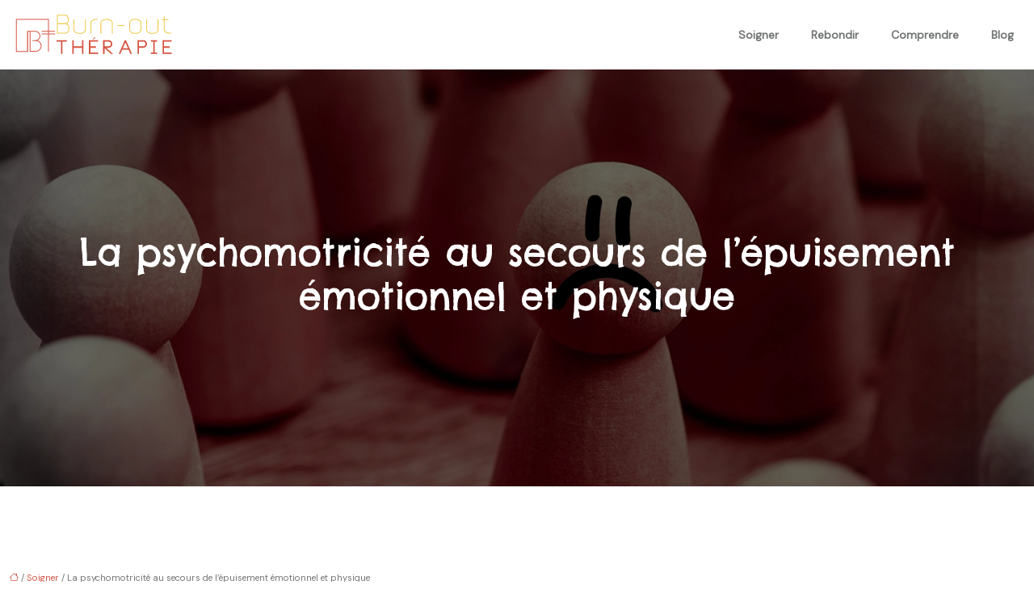

--- FILE ---
content_type: text/html; charset=UTF-8
request_url: https://www.burnout-therapie.org/la-psychomotricite-au-secours-de-l-epuisement-emotionnel-et-physique/
body_size: 11545
content:
<!DOCTYPE html>
<html lang="fr-FR">
<head>
<meta charset="UTF-8" />
<meta name="viewport" content="width=device-width">
<link rel="shortcut icon" href="/wp-content/uploads/2022/12/favicon.svg" />
<script type="application/ld+json">
{
    "@context": "https://schema.org",
    "@graph": [
        {
            "@type": "WebSite",
            "@id": "https://www.burnout-therapie.org#website",
            "url": "https://www.burnout-therapie.org",
            "name": "burnout-therapie",
            "inLanguage": "fr-FR",
            "publisher": {
                "@id": "https://www.burnout-therapie.org#organization"
            }
        },
        {
            "@type": "Organization",
            "@id": "https://www.burnout-therapie.org#organization",
            "name": "burnout-therapie",
            "url": "https://www.burnout-therapie.org",
            "logo": {
                "@type": "ImageObject",
                "@id": "https://www.burnout-therapie.org#logo",
                "url": "https://www.burnout-therapie.org/wp-content/uploads/2022/12/logo.svg"
            }
        },
        {
            "@type": "WebPage",
            "@id": "https://www.burnout-therapie.org/la-psychomotricite-au-secours-de-l-epuisement-emotionnel-et-physique/#webpage",
            "url": "https://www.burnout-therapie.org/la-psychomotricite-au-secours-de-l-epuisement-emotionnel-et-physique/",
            "name": "La psychomotricité, une solution contre l'épuisement émotionnel et physique",
            "isPartOf": {
                "@id": "https://www.burnout-therapie.org#website"
            },
            "breadcrumb": {
                "@id": "https://www.burnout-therapie.org/la-psychomotricite-au-secours-de-l-epuisement-emotionnel-et-physique/#breadcrumb"
            },
            "inLanguage": "fr_FR"
        },
        {
            "@type": "Article",
            "@id": "https://www.burnout-therapie.org/la-psychomotricite-au-secours-de-l-epuisement-emotionnel-et-physique/#article",
            "headline": "La psychomotricité au secours de l&rsquo;épuisement émotionnel et physique",
            "description": "La psychomotricité est un excellent moyen de lutter contre l&apos;épuisement émotionnel et physique Elle permet de se relaxer et de se défouler, et est donc idéale pour les personnes qui ont du mal à gérer leur stress",
            "mainEntityOfPage": {
                "@id": "https://www.burnout-therapie.org/la-psychomotricite-au-secours-de-l-epuisement-emotionnel-et-physique/#webpage"
            },
            "wordCount": 1124,
            "isAccessibleForFree": true,
            "articleSection": [
                "Soigner"
            ],
            "datePublished": "2022-12-26T00:00:00+00:00",
            "author": {
                "@id": "https://www.burnout-therapie.org/author/netlinking_user#person"
            },
            "publisher": {
                "@id": "https://www.burnout-therapie.org#organization"
            },
            "inLanguage": "fr-FR"
        },
        {
            "@type": "BreadcrumbList",
            "@id": "https://www.burnout-therapie.org/la-psychomotricite-au-secours-de-l-epuisement-emotionnel-et-physique/#breadcrumb",
            "itemListElement": [
                {
                    "@type": "ListItem",
                    "position": 1,
                    "name": "Accueil",
                    "item": "https://www.burnout-therapie.org/"
                },
                {
                    "@type": "ListItem",
                    "position": 2,
                    "name": "Soigner",
                    "item": "https://www.burnout-therapie.org/soigner/"
                },
                {
                    "@type": "ListItem",
                    "position": 3,
                    "name": "La psychomotricité au secours de l&rsquo;épuisement émotionnel et physique",
                    "item": "https://www.burnout-therapie.org/la-psychomotricite-au-secours-de-l-epuisement-emotionnel-et-physique/"
                }
            ]
        }
    ]
}</script>
<meta name='robots' content='max-image-preview:large' />
<title>La psychomotricité, une solution contre l'épuisement émotionnel et physique</title><meta name="description" content="La psychomotricité est un excellent moyen de lutter contre l'épuisement émotionnel et physique Elle permet de se relaxer et de se défouler, et est donc idéale pour les personnes qui ont du mal à gérer leur stress"><link rel="alternate" title="oEmbed (JSON)" type="application/json+oembed" href="https://www.burnout-therapie.org/wp-json/oembed/1.0/embed?url=https%3A%2F%2Fwww.burnout-therapie.org%2Fla-psychomotricite-au-secours-de-l-epuisement-emotionnel-et-physique%2F" />
<link rel="alternate" title="oEmbed (XML)" type="text/xml+oembed" href="https://www.burnout-therapie.org/wp-json/oembed/1.0/embed?url=https%3A%2F%2Fwww.burnout-therapie.org%2Fla-psychomotricite-au-secours-de-l-epuisement-emotionnel-et-physique%2F&#038;format=xml" />
<style id='wp-img-auto-sizes-contain-inline-css' type='text/css'>
img:is([sizes=auto i],[sizes^="auto," i]){contain-intrinsic-size:3000px 1500px}
/*# sourceURL=wp-img-auto-sizes-contain-inline-css */
</style>
<style id='wp-block-library-inline-css' type='text/css'>
:root{--wp-block-synced-color:#7a00df;--wp-block-synced-color--rgb:122,0,223;--wp-bound-block-color:var(--wp-block-synced-color);--wp-editor-canvas-background:#ddd;--wp-admin-theme-color:#007cba;--wp-admin-theme-color--rgb:0,124,186;--wp-admin-theme-color-darker-10:#006ba1;--wp-admin-theme-color-darker-10--rgb:0,107,160.5;--wp-admin-theme-color-darker-20:#005a87;--wp-admin-theme-color-darker-20--rgb:0,90,135;--wp-admin-border-width-focus:2px}@media (min-resolution:192dpi){:root{--wp-admin-border-width-focus:1.5px}}.wp-element-button{cursor:pointer}:root .has-very-light-gray-background-color{background-color:#eee}:root .has-very-dark-gray-background-color{background-color:#313131}:root .has-very-light-gray-color{color:#eee}:root .has-very-dark-gray-color{color:#313131}:root .has-vivid-green-cyan-to-vivid-cyan-blue-gradient-background{background:linear-gradient(135deg,#00d084,#0693e3)}:root .has-purple-crush-gradient-background{background:linear-gradient(135deg,#34e2e4,#4721fb 50%,#ab1dfe)}:root .has-hazy-dawn-gradient-background{background:linear-gradient(135deg,#faaca8,#dad0ec)}:root .has-subdued-olive-gradient-background{background:linear-gradient(135deg,#fafae1,#67a671)}:root .has-atomic-cream-gradient-background{background:linear-gradient(135deg,#fdd79a,#004a59)}:root .has-nightshade-gradient-background{background:linear-gradient(135deg,#330968,#31cdcf)}:root .has-midnight-gradient-background{background:linear-gradient(135deg,#020381,#2874fc)}:root{--wp--preset--font-size--normal:16px;--wp--preset--font-size--huge:42px}.has-regular-font-size{font-size:1em}.has-larger-font-size{font-size:2.625em}.has-normal-font-size{font-size:var(--wp--preset--font-size--normal)}.has-huge-font-size{font-size:var(--wp--preset--font-size--huge)}.has-text-align-center{text-align:center}.has-text-align-left{text-align:left}.has-text-align-right{text-align:right}.has-fit-text{white-space:nowrap!important}#end-resizable-editor-section{display:none}.aligncenter{clear:both}.items-justified-left{justify-content:flex-start}.items-justified-center{justify-content:center}.items-justified-right{justify-content:flex-end}.items-justified-space-between{justify-content:space-between}.screen-reader-text{border:0;clip-path:inset(50%);height:1px;margin:-1px;overflow:hidden;padding:0;position:absolute;width:1px;word-wrap:normal!important}.screen-reader-text:focus{background-color:#ddd;clip-path:none;color:#444;display:block;font-size:1em;height:auto;left:5px;line-height:normal;padding:15px 23px 14px;text-decoration:none;top:5px;width:auto;z-index:100000}html :where(.has-border-color){border-style:solid}html :where([style*=border-top-color]){border-top-style:solid}html :where([style*=border-right-color]){border-right-style:solid}html :where([style*=border-bottom-color]){border-bottom-style:solid}html :where([style*=border-left-color]){border-left-style:solid}html :where([style*=border-width]){border-style:solid}html :where([style*=border-top-width]){border-top-style:solid}html :where([style*=border-right-width]){border-right-style:solid}html :where([style*=border-bottom-width]){border-bottom-style:solid}html :where([style*=border-left-width]){border-left-style:solid}html :where(img[class*=wp-image-]){height:auto;max-width:100%}:where(figure){margin:0 0 1em}html :where(.is-position-sticky){--wp-admin--admin-bar--position-offset:var(--wp-admin--admin-bar--height,0px)}@media screen and (max-width:600px){html :where(.is-position-sticky){--wp-admin--admin-bar--position-offset:0px}}

/*# sourceURL=wp-block-library-inline-css */
</style><style id='global-styles-inline-css' type='text/css'>
:root{--wp--preset--aspect-ratio--square: 1;--wp--preset--aspect-ratio--4-3: 4/3;--wp--preset--aspect-ratio--3-4: 3/4;--wp--preset--aspect-ratio--3-2: 3/2;--wp--preset--aspect-ratio--2-3: 2/3;--wp--preset--aspect-ratio--16-9: 16/9;--wp--preset--aspect-ratio--9-16: 9/16;--wp--preset--color--black: #000000;--wp--preset--color--cyan-bluish-gray: #abb8c3;--wp--preset--color--white: #ffffff;--wp--preset--color--pale-pink: #f78da7;--wp--preset--color--vivid-red: #cf2e2e;--wp--preset--color--luminous-vivid-orange: #ff6900;--wp--preset--color--luminous-vivid-amber: #fcb900;--wp--preset--color--light-green-cyan: #7bdcb5;--wp--preset--color--vivid-green-cyan: #00d084;--wp--preset--color--pale-cyan-blue: #8ed1fc;--wp--preset--color--vivid-cyan-blue: #0693e3;--wp--preset--color--vivid-purple: #9b51e0;--wp--preset--color--base: #f9f9f9;--wp--preset--color--base-2: #ffffff;--wp--preset--color--contrast: #111111;--wp--preset--color--contrast-2: #636363;--wp--preset--color--contrast-3: #A4A4A4;--wp--preset--color--accent: #cfcabe;--wp--preset--color--accent-2: #c2a990;--wp--preset--color--accent-3: #d8613c;--wp--preset--color--accent-4: #b1c5a4;--wp--preset--color--accent-5: #b5bdbc;--wp--preset--gradient--vivid-cyan-blue-to-vivid-purple: linear-gradient(135deg,rgb(6,147,227) 0%,rgb(155,81,224) 100%);--wp--preset--gradient--light-green-cyan-to-vivid-green-cyan: linear-gradient(135deg,rgb(122,220,180) 0%,rgb(0,208,130) 100%);--wp--preset--gradient--luminous-vivid-amber-to-luminous-vivid-orange: linear-gradient(135deg,rgb(252,185,0) 0%,rgb(255,105,0) 100%);--wp--preset--gradient--luminous-vivid-orange-to-vivid-red: linear-gradient(135deg,rgb(255,105,0) 0%,rgb(207,46,46) 100%);--wp--preset--gradient--very-light-gray-to-cyan-bluish-gray: linear-gradient(135deg,rgb(238,238,238) 0%,rgb(169,184,195) 100%);--wp--preset--gradient--cool-to-warm-spectrum: linear-gradient(135deg,rgb(74,234,220) 0%,rgb(151,120,209) 20%,rgb(207,42,186) 40%,rgb(238,44,130) 60%,rgb(251,105,98) 80%,rgb(254,248,76) 100%);--wp--preset--gradient--blush-light-purple: linear-gradient(135deg,rgb(255,206,236) 0%,rgb(152,150,240) 100%);--wp--preset--gradient--blush-bordeaux: linear-gradient(135deg,rgb(254,205,165) 0%,rgb(254,45,45) 50%,rgb(107,0,62) 100%);--wp--preset--gradient--luminous-dusk: linear-gradient(135deg,rgb(255,203,112) 0%,rgb(199,81,192) 50%,rgb(65,88,208) 100%);--wp--preset--gradient--pale-ocean: linear-gradient(135deg,rgb(255,245,203) 0%,rgb(182,227,212) 50%,rgb(51,167,181) 100%);--wp--preset--gradient--electric-grass: linear-gradient(135deg,rgb(202,248,128) 0%,rgb(113,206,126) 100%);--wp--preset--gradient--midnight: linear-gradient(135deg,rgb(2,3,129) 0%,rgb(40,116,252) 100%);--wp--preset--gradient--gradient-1: linear-gradient(to bottom, #cfcabe 0%, #F9F9F9 100%);--wp--preset--gradient--gradient-2: linear-gradient(to bottom, #C2A990 0%, #F9F9F9 100%);--wp--preset--gradient--gradient-3: linear-gradient(to bottom, #D8613C 0%, #F9F9F9 100%);--wp--preset--gradient--gradient-4: linear-gradient(to bottom, #B1C5A4 0%, #F9F9F9 100%);--wp--preset--gradient--gradient-5: linear-gradient(to bottom, #B5BDBC 0%, #F9F9F9 100%);--wp--preset--gradient--gradient-6: linear-gradient(to bottom, #A4A4A4 0%, #F9F9F9 100%);--wp--preset--gradient--gradient-7: linear-gradient(to bottom, #cfcabe 50%, #F9F9F9 50%);--wp--preset--gradient--gradient-8: linear-gradient(to bottom, #C2A990 50%, #F9F9F9 50%);--wp--preset--gradient--gradient-9: linear-gradient(to bottom, #D8613C 50%, #F9F9F9 50%);--wp--preset--gradient--gradient-10: linear-gradient(to bottom, #B1C5A4 50%, #F9F9F9 50%);--wp--preset--gradient--gradient-11: linear-gradient(to bottom, #B5BDBC 50%, #F9F9F9 50%);--wp--preset--gradient--gradient-12: linear-gradient(to bottom, #A4A4A4 50%, #F9F9F9 50%);--wp--preset--font-size--small: 13px;--wp--preset--font-size--medium: 20px;--wp--preset--font-size--large: 36px;--wp--preset--font-size--x-large: 42px;--wp--preset--spacing--20: min(1.5rem, 2vw);--wp--preset--spacing--30: min(2.5rem, 3vw);--wp--preset--spacing--40: min(4rem, 5vw);--wp--preset--spacing--50: min(6.5rem, 8vw);--wp--preset--spacing--60: min(10.5rem, 13vw);--wp--preset--spacing--70: 3.38rem;--wp--preset--spacing--80: 5.06rem;--wp--preset--spacing--10: 1rem;--wp--preset--shadow--natural: 6px 6px 9px rgba(0, 0, 0, 0.2);--wp--preset--shadow--deep: 12px 12px 50px rgba(0, 0, 0, 0.4);--wp--preset--shadow--sharp: 6px 6px 0px rgba(0, 0, 0, 0.2);--wp--preset--shadow--outlined: 6px 6px 0px -3px rgb(255, 255, 255), 6px 6px rgb(0, 0, 0);--wp--preset--shadow--crisp: 6px 6px 0px rgb(0, 0, 0);}:root { --wp--style--global--content-size: 1320px;--wp--style--global--wide-size: 1920px; }:where(body) { margin: 0; }.wp-site-blocks { padding-top: var(--wp--style--root--padding-top); padding-bottom: var(--wp--style--root--padding-bottom); }.has-global-padding { padding-right: var(--wp--style--root--padding-right); padding-left: var(--wp--style--root--padding-left); }.has-global-padding > .alignfull { margin-right: calc(var(--wp--style--root--padding-right) * -1); margin-left: calc(var(--wp--style--root--padding-left) * -1); }.has-global-padding :where(:not(.alignfull.is-layout-flow) > .has-global-padding:not(.wp-block-block, .alignfull)) { padding-right: 0; padding-left: 0; }.has-global-padding :where(:not(.alignfull.is-layout-flow) > .has-global-padding:not(.wp-block-block, .alignfull)) > .alignfull { margin-left: 0; margin-right: 0; }.wp-site-blocks > .alignleft { float: left; margin-right: 2em; }.wp-site-blocks > .alignright { float: right; margin-left: 2em; }.wp-site-blocks > .aligncenter { justify-content: center; margin-left: auto; margin-right: auto; }:where(.wp-site-blocks) > * { margin-block-start: 1.2rem; margin-block-end: 0; }:where(.wp-site-blocks) > :first-child { margin-block-start: 0; }:where(.wp-site-blocks) > :last-child { margin-block-end: 0; }:root { --wp--style--block-gap: 1.2rem; }:root :where(.is-layout-flow) > :first-child{margin-block-start: 0;}:root :where(.is-layout-flow) > :last-child{margin-block-end: 0;}:root :where(.is-layout-flow) > *{margin-block-start: 1.2rem;margin-block-end: 0;}:root :where(.is-layout-constrained) > :first-child{margin-block-start: 0;}:root :where(.is-layout-constrained) > :last-child{margin-block-end: 0;}:root :where(.is-layout-constrained) > *{margin-block-start: 1.2rem;margin-block-end: 0;}:root :where(.is-layout-flex){gap: 1.2rem;}:root :where(.is-layout-grid){gap: 1.2rem;}.is-layout-flow > .alignleft{float: left;margin-inline-start: 0;margin-inline-end: 2em;}.is-layout-flow > .alignright{float: right;margin-inline-start: 2em;margin-inline-end: 0;}.is-layout-flow > .aligncenter{margin-left: auto !important;margin-right: auto !important;}.is-layout-constrained > .alignleft{float: left;margin-inline-start: 0;margin-inline-end: 2em;}.is-layout-constrained > .alignright{float: right;margin-inline-start: 2em;margin-inline-end: 0;}.is-layout-constrained > .aligncenter{margin-left: auto !important;margin-right: auto !important;}.is-layout-constrained > :where(:not(.alignleft):not(.alignright):not(.alignfull)){max-width: var(--wp--style--global--content-size);margin-left: auto !important;margin-right: auto !important;}.is-layout-constrained > .alignwide{max-width: var(--wp--style--global--wide-size);}body .is-layout-flex{display: flex;}.is-layout-flex{flex-wrap: wrap;align-items: center;}.is-layout-flex > :is(*, div){margin: 0;}body .is-layout-grid{display: grid;}.is-layout-grid > :is(*, div){margin: 0;}body{--wp--style--root--padding-top: 0px;--wp--style--root--padding-right: var(--wp--preset--spacing--50);--wp--style--root--padding-bottom: 0px;--wp--style--root--padding-left: var(--wp--preset--spacing--50);}a:where(:not(.wp-element-button)){text-decoration: underline;}:root :where(a:where(:not(.wp-element-button)):hover){text-decoration: none;}:root :where(.wp-element-button, .wp-block-button__link){background-color: var(--wp--preset--color--contrast);border-radius: .33rem;border-color: var(--wp--preset--color--contrast);border-width: 0;color: var(--wp--preset--color--base);font-family: inherit;font-size: var(--wp--preset--font-size--small);font-style: normal;font-weight: 500;letter-spacing: inherit;line-height: inherit;padding-top: 0.6rem;padding-right: 1rem;padding-bottom: 0.6rem;padding-left: 1rem;text-decoration: none;text-transform: inherit;}:root :where(.wp-element-button:hover, .wp-block-button__link:hover){background-color: var(--wp--preset--color--contrast-2);border-color: var(--wp--preset--color--contrast-2);color: var(--wp--preset--color--base);}:root :where(.wp-element-button:focus, .wp-block-button__link:focus){background-color: var(--wp--preset--color--contrast-2);border-color: var(--wp--preset--color--contrast-2);color: var(--wp--preset--color--base);outline-color: var(--wp--preset--color--contrast);outline-offset: 2px;outline-style: dotted;outline-width: 1px;}:root :where(.wp-element-button:active, .wp-block-button__link:active){background-color: var(--wp--preset--color--contrast);color: var(--wp--preset--color--base);}:root :where(.wp-element-caption, .wp-block-audio figcaption, .wp-block-embed figcaption, .wp-block-gallery figcaption, .wp-block-image figcaption, .wp-block-table figcaption, .wp-block-video figcaption){color: var(--wp--preset--color--contrast-2);font-family: var(--wp--preset--font-family--body);font-size: 0.8rem;}.has-black-color{color: var(--wp--preset--color--black) !important;}.has-cyan-bluish-gray-color{color: var(--wp--preset--color--cyan-bluish-gray) !important;}.has-white-color{color: var(--wp--preset--color--white) !important;}.has-pale-pink-color{color: var(--wp--preset--color--pale-pink) !important;}.has-vivid-red-color{color: var(--wp--preset--color--vivid-red) !important;}.has-luminous-vivid-orange-color{color: var(--wp--preset--color--luminous-vivid-orange) !important;}.has-luminous-vivid-amber-color{color: var(--wp--preset--color--luminous-vivid-amber) !important;}.has-light-green-cyan-color{color: var(--wp--preset--color--light-green-cyan) !important;}.has-vivid-green-cyan-color{color: var(--wp--preset--color--vivid-green-cyan) !important;}.has-pale-cyan-blue-color{color: var(--wp--preset--color--pale-cyan-blue) !important;}.has-vivid-cyan-blue-color{color: var(--wp--preset--color--vivid-cyan-blue) !important;}.has-vivid-purple-color{color: var(--wp--preset--color--vivid-purple) !important;}.has-base-color{color: var(--wp--preset--color--base) !important;}.has-base-2-color{color: var(--wp--preset--color--base-2) !important;}.has-contrast-color{color: var(--wp--preset--color--contrast) !important;}.has-contrast-2-color{color: var(--wp--preset--color--contrast-2) !important;}.has-contrast-3-color{color: var(--wp--preset--color--contrast-3) !important;}.has-accent-color{color: var(--wp--preset--color--accent) !important;}.has-accent-2-color{color: var(--wp--preset--color--accent-2) !important;}.has-accent-3-color{color: var(--wp--preset--color--accent-3) !important;}.has-accent-4-color{color: var(--wp--preset--color--accent-4) !important;}.has-accent-5-color{color: var(--wp--preset--color--accent-5) !important;}.has-black-background-color{background-color: var(--wp--preset--color--black) !important;}.has-cyan-bluish-gray-background-color{background-color: var(--wp--preset--color--cyan-bluish-gray) !important;}.has-white-background-color{background-color: var(--wp--preset--color--white) !important;}.has-pale-pink-background-color{background-color: var(--wp--preset--color--pale-pink) !important;}.has-vivid-red-background-color{background-color: var(--wp--preset--color--vivid-red) !important;}.has-luminous-vivid-orange-background-color{background-color: var(--wp--preset--color--luminous-vivid-orange) !important;}.has-luminous-vivid-amber-background-color{background-color: var(--wp--preset--color--luminous-vivid-amber) !important;}.has-light-green-cyan-background-color{background-color: var(--wp--preset--color--light-green-cyan) !important;}.has-vivid-green-cyan-background-color{background-color: var(--wp--preset--color--vivid-green-cyan) !important;}.has-pale-cyan-blue-background-color{background-color: var(--wp--preset--color--pale-cyan-blue) !important;}.has-vivid-cyan-blue-background-color{background-color: var(--wp--preset--color--vivid-cyan-blue) !important;}.has-vivid-purple-background-color{background-color: var(--wp--preset--color--vivid-purple) !important;}.has-base-background-color{background-color: var(--wp--preset--color--base) !important;}.has-base-2-background-color{background-color: var(--wp--preset--color--base-2) !important;}.has-contrast-background-color{background-color: var(--wp--preset--color--contrast) !important;}.has-contrast-2-background-color{background-color: var(--wp--preset--color--contrast-2) !important;}.has-contrast-3-background-color{background-color: var(--wp--preset--color--contrast-3) !important;}.has-accent-background-color{background-color: var(--wp--preset--color--accent) !important;}.has-accent-2-background-color{background-color: var(--wp--preset--color--accent-2) !important;}.has-accent-3-background-color{background-color: var(--wp--preset--color--accent-3) !important;}.has-accent-4-background-color{background-color: var(--wp--preset--color--accent-4) !important;}.has-accent-5-background-color{background-color: var(--wp--preset--color--accent-5) !important;}.has-black-border-color{border-color: var(--wp--preset--color--black) !important;}.has-cyan-bluish-gray-border-color{border-color: var(--wp--preset--color--cyan-bluish-gray) !important;}.has-white-border-color{border-color: var(--wp--preset--color--white) !important;}.has-pale-pink-border-color{border-color: var(--wp--preset--color--pale-pink) !important;}.has-vivid-red-border-color{border-color: var(--wp--preset--color--vivid-red) !important;}.has-luminous-vivid-orange-border-color{border-color: var(--wp--preset--color--luminous-vivid-orange) !important;}.has-luminous-vivid-amber-border-color{border-color: var(--wp--preset--color--luminous-vivid-amber) !important;}.has-light-green-cyan-border-color{border-color: var(--wp--preset--color--light-green-cyan) !important;}.has-vivid-green-cyan-border-color{border-color: var(--wp--preset--color--vivid-green-cyan) !important;}.has-pale-cyan-blue-border-color{border-color: var(--wp--preset--color--pale-cyan-blue) !important;}.has-vivid-cyan-blue-border-color{border-color: var(--wp--preset--color--vivid-cyan-blue) !important;}.has-vivid-purple-border-color{border-color: var(--wp--preset--color--vivid-purple) !important;}.has-base-border-color{border-color: var(--wp--preset--color--base) !important;}.has-base-2-border-color{border-color: var(--wp--preset--color--base-2) !important;}.has-contrast-border-color{border-color: var(--wp--preset--color--contrast) !important;}.has-contrast-2-border-color{border-color: var(--wp--preset--color--contrast-2) !important;}.has-contrast-3-border-color{border-color: var(--wp--preset--color--contrast-3) !important;}.has-accent-border-color{border-color: var(--wp--preset--color--accent) !important;}.has-accent-2-border-color{border-color: var(--wp--preset--color--accent-2) !important;}.has-accent-3-border-color{border-color: var(--wp--preset--color--accent-3) !important;}.has-accent-4-border-color{border-color: var(--wp--preset--color--accent-4) !important;}.has-accent-5-border-color{border-color: var(--wp--preset--color--accent-5) !important;}.has-vivid-cyan-blue-to-vivid-purple-gradient-background{background: var(--wp--preset--gradient--vivid-cyan-blue-to-vivid-purple) !important;}.has-light-green-cyan-to-vivid-green-cyan-gradient-background{background: var(--wp--preset--gradient--light-green-cyan-to-vivid-green-cyan) !important;}.has-luminous-vivid-amber-to-luminous-vivid-orange-gradient-background{background: var(--wp--preset--gradient--luminous-vivid-amber-to-luminous-vivid-orange) !important;}.has-luminous-vivid-orange-to-vivid-red-gradient-background{background: var(--wp--preset--gradient--luminous-vivid-orange-to-vivid-red) !important;}.has-very-light-gray-to-cyan-bluish-gray-gradient-background{background: var(--wp--preset--gradient--very-light-gray-to-cyan-bluish-gray) !important;}.has-cool-to-warm-spectrum-gradient-background{background: var(--wp--preset--gradient--cool-to-warm-spectrum) !important;}.has-blush-light-purple-gradient-background{background: var(--wp--preset--gradient--blush-light-purple) !important;}.has-blush-bordeaux-gradient-background{background: var(--wp--preset--gradient--blush-bordeaux) !important;}.has-luminous-dusk-gradient-background{background: var(--wp--preset--gradient--luminous-dusk) !important;}.has-pale-ocean-gradient-background{background: var(--wp--preset--gradient--pale-ocean) !important;}.has-electric-grass-gradient-background{background: var(--wp--preset--gradient--electric-grass) !important;}.has-midnight-gradient-background{background: var(--wp--preset--gradient--midnight) !important;}.has-gradient-1-gradient-background{background: var(--wp--preset--gradient--gradient-1) !important;}.has-gradient-2-gradient-background{background: var(--wp--preset--gradient--gradient-2) !important;}.has-gradient-3-gradient-background{background: var(--wp--preset--gradient--gradient-3) !important;}.has-gradient-4-gradient-background{background: var(--wp--preset--gradient--gradient-4) !important;}.has-gradient-5-gradient-background{background: var(--wp--preset--gradient--gradient-5) !important;}.has-gradient-6-gradient-background{background: var(--wp--preset--gradient--gradient-6) !important;}.has-gradient-7-gradient-background{background: var(--wp--preset--gradient--gradient-7) !important;}.has-gradient-8-gradient-background{background: var(--wp--preset--gradient--gradient-8) !important;}.has-gradient-9-gradient-background{background: var(--wp--preset--gradient--gradient-9) !important;}.has-gradient-10-gradient-background{background: var(--wp--preset--gradient--gradient-10) !important;}.has-gradient-11-gradient-background{background: var(--wp--preset--gradient--gradient-11) !important;}.has-gradient-12-gradient-background{background: var(--wp--preset--gradient--gradient-12) !important;}.has-small-font-size{font-size: var(--wp--preset--font-size--small) !important;}.has-medium-font-size{font-size: var(--wp--preset--font-size--medium) !important;}.has-large-font-size{font-size: var(--wp--preset--font-size--large) !important;}.has-x-large-font-size{font-size: var(--wp--preset--font-size--x-large) !important;}
/*# sourceURL=global-styles-inline-css */
</style>

<link rel='stylesheet' id='default-css' href='https://www.burnout-therapie.org/wp-content/themes/factory-templates-4/style.css?ver=b2ffd06ca0dcae00246ac6d80b2beb10' type='text/css' media='all' />
<link rel='stylesheet' id='bootstrap5-css' href='https://www.burnout-therapie.org/wp-content/themes/factory-templates-4/css/bootstrap.min.css?ver=b2ffd06ca0dcae00246ac6d80b2beb10' type='text/css' media='all' />
<link rel='stylesheet' id='bootstrap-icon-css' href='https://www.burnout-therapie.org/wp-content/themes/factory-templates-4/css/bootstrap-icons.css?ver=b2ffd06ca0dcae00246ac6d80b2beb10' type='text/css' media='all' />
<link rel='stylesheet' id='global-css' href='https://www.burnout-therapie.org/wp-content/themes/factory-templates-4/css/global.css?ver=b2ffd06ca0dcae00246ac6d80b2beb10' type='text/css' media='all' />
<link rel='stylesheet' id='light-theme-css' href='https://www.burnout-therapie.org/wp-content/themes/factory-templates-4/css/light.css?ver=b2ffd06ca0dcae00246ac6d80b2beb10' type='text/css' media='all' />
<script type="text/javascript" src="https://code.jquery.com/jquery-3.2.1.min.js?ver=b2ffd06ca0dcae00246ac6d80b2beb10" id="jquery3.2.1-js"></script>
<script type="text/javascript" src="https://www.burnout-therapie.org/wp-content/themes/factory-templates-4/js/fn.js?ver=b2ffd06ca0dcae00246ac6d80b2beb10" id="default_script-js"></script>
<link rel="https://api.w.org/" href="https://www.burnout-therapie.org/wp-json/" /><link rel="alternate" title="JSON" type="application/json" href="https://www.burnout-therapie.org/wp-json/wp/v2/posts/153" /><link rel="EditURI" type="application/rsd+xml" title="RSD" href="https://www.burnout-therapie.org/xmlrpc.php?rsd" />
<link rel="canonical" href="https://www.burnout-therapie.org/la-psychomotricite-au-secours-de-l-epuisement-emotionnel-et-physique/" />
<link rel='shortlink' href='https://www.burnout-therapie.org/?p=153' />
 
<meta name="google-site-verification" content="F-0nwmMsY-2Xr77QfMN8A14dRzFE6ebOD4TaiwshhiI" />
<meta name="google-site-verification" content="9OqO-qmSufj1go8In1AcHyz-zxVJo_QwTAQjDmmjYIw" />
<link href="https://fonts.googleapis.com/css2?family=Chelsea+Market&family=DM+Sans:opsz,wght@9..40,400&display=swap" rel="stylesheet"> 
<style type="text/css">
.default_color_background,.menu-bars{background-color : #d55342 }.default_color_text,a,h1 span,h2 span,h3 span,h4 span,h5 span,h6 span{color :#d55342 }.navigation li a,.navigation li.disabled,.navigation li.active a,.owl-dots .owl-dot.active span,.owl-dots .owl-dot:hover span{background-color: #d55342;}
.block-spc{border-color:#d55342}
.page-content a{color : #d55342 }.page-content a:hover{color : #efc94c }.home .body-content a{color : #d55342 }.home .body-content a:hover{color : #efc94c }nav.navbar{background-color:#fff} .main-navigation {padding:20px 0 0;}.main-navigation.scrolled{padding:0 0 0 0;}.main-navigation nav li{padding:0 10px;}.main-navigation.scrolled{background-color:#fff;}.main-navigation .logo-main{height: auto;}.main-navigation  .logo-sticky{height: auto;}nav li a{font-size:14px;}nav li a{line-height:30px;}nav li a{color:#727475!important;}nav li:hover > a,.current-menu-item > a{color:#d55342!important;}.archive h1{color:#fff!important;}.category .subheader,.single .subheader{padding:200px 0px }.archive h1{text-align:center!important;} .archive h1{font-size:45px}  .archive h2,.cat-description h2{font-size:27px} .archive h2 a,.cat-description h2{color:#202426!important;}.archive .readmore{background-color:#d55342;}.archive .readmore{color:#fff;}.archive .readmore{padding:8px 20px;}.archive .readmore{border-width: 0px}.single h1{color:#fff!important;}.single .the-post h2{color:#000!important;}.single .the-post h3{color:#000!important;}.single .the-post h4{color:#000!important;}.single .the-post h5{color:#000!important;}.single .the-post h6{color:#000!important;} .single .post-content a{color:#d55342} .single .post-content a:hover{color:#efc94c}.single h1{text-align:center!important;}.single h1{font-size: 45px}.single h2{font-size: 27px}.single h3{font-size: 24px}.single h4{font-size: 22px}.single h5{font-size: 20px}.single h6{font-size: 19px}footer{background-position:top } #back_to_top{background-color:#d55342;}#back_to_top i, #back_to_top svg{color:#fff;} footer{padding:80px 0 0} #back_to_top {padding:3px 9px 6px;}.copyright{background-color:#f0f0f0} </style>
<style>:root {
    --color-primary: #d55342;
    --color-primary-light: #ff6b55;
    --color-primary-dark: #953a2e;
    --color-primary-hover: #bf4a3b;
    --color-primary-muted: #ff8469;
            --color-background: #fff;
    --color-text: #ffffff;
} </style>
<style id="custom-st" type="text/css">
body{font-family:"DM Sans",sans-serif;font-size:1rem;font-weight:400;line-height:1.625rem;color:#727475;}h1,h2,h3,h4,h5,h6 {font-family:"Chelsea Market",cursive;font-weight:400;}body:not(.home) .main-navigation{background:#fff;padding:0;}.navbar-toggler{border:none}nav li a {font-weight:600;}.sub-menu li a{line-height:30px;}.main-navigation .menu-item-has-children::after {top:8px;color:#d55342;}.intro-titre{position:relative;z-index:1;}.intro-titre::before{position:absolute;left:-50px;content:"";top:0;width:100%;height:100%;background:url(/wp-content/uploads/2022/11/sub_title_bg.png) no-repeat;z-index:-1;}.bloc2{margin-top:-200px!important;position:relative;z-index:1;}.list-items{list-style-type:none;margin:0;padding:0;}.list-items li{padding-bottom:15px;}.bi-check::before{color:#00b49d;font-size:22px;font-weight:700 !important;padding-right:10px;}.bloc4{background-image:linear-gradient(90deg,#f9f9f9 40%,rgba(0,0,0,0) 40%);}.sppb-img-container{border-radius:50%;background-color:white;-webkit-box-shadow:0px 16px 32px 0px rgb(182 182 182 / 10%);box-shadow:0px 16px 32px 0px rgb(182 182 182 / 10%);width:100px;height:100px;line-height:75px;}footer{color:#aaaaaa;font-size:14px;background-image:linear-gradient(90deg,#202426 31%,#f8f8f8 31%);}#back_to_top svg {width:20px;}#inactive,.to-top {box-shadow:none;z-index:3;}.widget_footer img{margin-bottom:20px;}footer .footer-widget{line-height:30px;padding-bottom:13px;font-weight:400;color:#202426;font-family:"Chelsea Market",cursive;font-size:20px!important;margin-bottom:20px!important;border-bottom:none!important;}footer ul{list-style:none;margin:0;padding:0;}footer ul li{left:0;-webkit-transition:0.5s all ease;transition:0.5s all ease;position:relative;margin-bottom:10px;}footer ul li:hover {left:7px;}footer .copyright{padding:20px 0;margin-top:60px;color:#727475;text-align:center;font-size:14px;}.archive .post {-webkit-box-shadow:0 10px 30px rgb(0 0 0 / 7%);box-shadow:0 10px 30px rgb(0 0 0 / 7%);background:#fff;padding:30px;}.archive .readmore{font-size:13px;line-height:24px;font-weight:600;text-transform:uppercase;position:relative;z-index:1;}.archive .readmore::before{content:"";position:absolute;bottom:0%;left:0px;width:100%;height:100%;background:#202426;display:block;-webkit-transform-origin:right top;-ms-transform-origin:right top;transform-origin:right top;-webkit-transform:scale(0,1);-ms-transform:scale(0,1);transform:scale(0,1);-webkit-transition:transform 0.4s cubic-bezier(1,0,0,1);transition:transform 0.4s cubic-bezier(1,0,0,1);z-index:-1;}.archive .readmore:hover::before{-webkit-transform-origin:left top;-ms-transform-origin:left top;transform-origin:left top;-webkit-transform:scale(1,1);-ms-transform:scale(1,1);}.widget_sidebar{padding:30px 25px;margin-bottom:50px;border:2px solid #ededed;}.widget_sidebar .sidebar-widget{color:#202426;position:relative;padding-bottom:13px;margin-bottom:20px;font-size:20px;line-height:27px;font-family:"Chelsea Market",cursive;border-bottom:none;}.widget_sidebar .sidebar-widget::before{position:absolute;display:block;content:"";width:100%;height:4px;background:#efc94c;left:0;bottom:0px;}.single .sidebar-ma{text-align:left;}.single .all-post-content {margin-bottom:50px;}@media screen and (max-width:960px){.widget_footer p{margin-right:0!important;}footer .footer-widget{margin-bottom:0 !important;}footer{background:#edeae7!important;background-image:none;}.col2{min-height:250px!important;}.bloc2{margin-top:30px !important;}.main-navigation{padding:0;background:#fff;}.intro-titre{margin-top:80px!important;}.classic-menu li a{padding:5px 0;}nav li a{line-height:25px;}.parag{padding-left:0!important;padding-right:0!important;}.bloc1 {background:#000;min-height:60vh !important;}.main-navigation .menu-item-has-children::after{top:4px;}h1{font-size:30px!important;}h2{font-size:20px!important;}h3{font-size:18px!important;}.category .subheader,.single .subheader {padding:70px 0px;}footer .copyright{padding:25px 50px;margin-top:10px!important;}footer .widgets{padding:0 30px!important;}footer{padding:40px 0 0;}}</style>
</head> 

<body class="wp-singular post-template-default single single-post postid-153 single-format-standard wp-theme-factory-templates-4 catid-4" style="">

<div class="main-navigation  container-fluid is_sticky over-mobile">
<nav class="navbar navbar-expand-lg  container-xxl">

<a id="logo" href="https://www.burnout-therapie.org">
<img class="logo-main" src="/wp-content/uploads/2022/12/logo.svg"  width="auto"   height="auto"  alt="logo">
<img class="logo-sticky" src="/wp-content/uploads/2022/12/logo.svg" width="auto" height="auto" alt="logo"></a>

    <button class="navbar-toggler" type="button" data-bs-toggle="collapse" data-bs-target="#navbarSupportedContent" aria-controls="navbarSupportedContent" aria-expanded="false" aria-label="Toggle navigation">
      <span class="navbar-toggler-icon"><i class="bi bi-list"></i></span>
    </button>

    <div class="collapse navbar-collapse" id="navbarSupportedContent">

<ul id="main-menu" class="classic-menu navbar-nav ms-auto mb-2 mb-lg-0"><li id="menu-item-146" class="menu-item menu-item-type-taxonomy menu-item-object-category current-post-ancestor current-menu-parent current-post-parent"><a href="https://www.burnout-therapie.org/soigner/">Soigner</a></li>
<li id="menu-item-145" class="menu-item menu-item-type-taxonomy menu-item-object-category"><a href="https://www.burnout-therapie.org/rebondir/">Rebondir</a></li>
<li id="menu-item-144" class="menu-item menu-item-type-taxonomy menu-item-object-category"><a href="https://www.burnout-therapie.org/comprendre/">Comprendre</a></li>
<li id="menu-item-143" class="menu-item menu-item-type-taxonomy menu-item-object-category"><a href="https://www.burnout-therapie.org/blog/">Blog</a></li>
</ul>
</div>
</nav>
</div><!--menu-->
<div style="" class="body-content     ">
  

<div class="container-fluid subheader" style="background-position:top;background-image:url(/wp-content/uploads/2022/12/bg.webp);background-color:;">
<div id="mask" style=""></div>	
<div class="container-xxl"><h1 class="title">La psychomotricité au secours de l&rsquo;épuisement émotionnel et physique</h1></div></div>



<div class="post-content container-xxl"> 


<div class="row">
<div class="  col-xxl-9  col-md-12">	



<div class="all-post-content">
<article>
<div style="font-size: 11px" class="breadcrumb"><a href="/"><i class="bi bi-house"></i></a>&nbsp;/&nbsp;<a href="https://www.burnout-therapie.org/soigner/">Soigner</a>&nbsp;/&nbsp;La psychomotricité au secours de l&rsquo;épuisement émotionnel et physique</div>
<div class="the-post">





<div style="text-align:justify">
<p>La psychomotricité est une branche de la psychologie qui étudie les relations entre le corps et l’esprit. Elle met en évidence le fait que nos émotions et nos pensées ont un impact direct sur notre corps et vice versa.</p>
<p>Les techniques de psychomotricité peuvent être très utiles pour gérer l’épuisement émotionnel et physique. En effet, elles permettent de mieux comprendre et gérer les émotions, de libérer le stress et les tensions physiques, et d’améliorer la coordination et la motricité.</p>
<p>Les séances de psychomotricité sont généralement dirigées par un psychomotricien qualifié. Elles peuvent être individuelles ou collectives, et se déroulent dans un cadre sécurisant et bienveillant.</p>
<h2>Une approche thérapeutique efficace pour l’épuisement émotionnel et physique</h2>
<p>La psychomotricité est une approche thérapeutique efficace pour l’épuisement émotionnel et physique. Elle permet de traiter les symptômes physiques et émotionnels de l’épuisement, de réduire le stress et de favoriser le bien-être. La psychomotricité est une approche globale qui prend en compte le corps et le mental. Elle permet de mieux comprendre les causes de l’épuisement et de trouver les solutions thérapeutiques adaptées.</p>
<h2>Les bienfaits de la psychomotricité sur l’épuisement émotionnel et physique</h2>
<p>L’épuisement physique et émotionnel est un problème de santé mentale courant, notamment chez les femmes. La psychomotricité est une thérapie qui peut aider à réduire l’épuisement en travaillant sur les aspects corporels et émotionnels de la santé. La psychomotricité vise à améliorer la communication entre le corps et l’esprit, ce qui peut aider à réduire le stress et à mieux gérer les émotions. De nombreuses études ont montré que la psychomotricité est efficace pour réduire l’épuisement et améliorer la santé mentale et physique.</p>
<h3>Aide à réduire l’épuisement émotionnel et physique</h3>
<p>La psychomotricité est un terme générique qui désigne l’ensemble des thérapies prenant en compte le corps et le mental. La psychomotricité s’intéresse à la relation entre le mental et le corps et à l’impact des émotions sur le corps. Elle propose une approche globale de l’être humain et vise à favoriser l’harmonie entre le mental et le corps.</p>
<p>La psychomotricité peut être utilisée pour traiter diverses pathologies, dont l’épuisement émotionnel et physique. L’épuisement émotionnel est un état de fatigue intense et chronique causé par un stress prolongé. Il se manifeste par une perte d’énergie, un manque de motivation, une irritabilité, des troubles du sommeil et de l’appétit, une diminution de la capacité de concentration, etc. L’épuisement physique est quant à lui provoqué par une surcharge de travail, un manque d’exercice physique ou un mauvais équilibre alimentaire. Il se manifeste par une fatigue chronique, des douleurs musculaires, de la tension artérielle, etc.</p>
<p>La psychomotricité aide à réduire l’épuisement émotionnel et physique en favorisant le relâchement musculaire, en apaisant le mental et en évacuant les tensions. Elle permet également de mieux gérer le stress et de rétablir l’équilibre entre le corps et le mental.</p>
<h3>Aide à mieux gérer le stress et l’anxiété</h3>
<p>La psychomotricité est une approche thérapeutique centrée sur le corps et le mouvement. Elle a pour but de favoriser l’harmonie entre le corps et l’esprit et d’aider à mieux gérer le stress et l’anxiété.</p>
<p>La psychomotricité s’adresse à tous, quels que soient leur âge, leur culture ou leur situation. Elle peut être utilisée seule ou en complément d’autres approches thérapeutiques.</p>
<p>La psychomotricité permet de prendre conscience de son corps, de ses ressentis et de ses émotions. Elle favorise la communication non verbale.</p>
<p>La psychomotricité est une approche thérapeutique efficace pour soulager l’épuisement émotionnel et physique. Elle permet de mieux comprendre et gérer son stress et ses émotions, et favorise ainsi un bien-être global.</p>
<h3>Aide à améliorer la qualité de vie</h3>
<p>La psychomotricité est une discipline thérapeutique qui aide à améliorer la qualité de vie. Elle permet de mieux gérer l’épuisement émotionnel et physique, en favorisant la communication et la relation avec les autres. La psychomotricité aide également à développer la confiance en soi, à mieux se connaître et à mieux comprendre les autres. Elle permet enfin de favoriser le bien-être et la sérénité.</p>
<h2>Quels sont les symptômes de l’épuisement émotionnel et physique ?</h2>
<p>Les symptômes de l’épuisement émotionnel et physique sont multiples et peuvent être très différents d’une personne à l’autre. Ils peuvent aller d’une simple fatigue chronique à des problèmes de santé plus graves, comme des troubles du sommeil, de l’anxiété, de la dépression, des maux de tête et des douleurs musculaires.</p>
<p>L’épuisement émotionnel et physique peut avoir de nombreuses causes, notamment le stress, une mauvaise alimentation, un manque d’exercice, une mauvaise gestion du temps et des responsabilités, et même les changements climatiques.</p>
<p>Si vous ressentez plusieurs de ces symptômes, il est important de consulter un médecin ou un professionnel de la santé mentale pour vous aider à gérer votre stress et à vous sentir mieux dans votre corps et dans votre tête. La psychomotricité peut être une solution pour soulager l’épuisement émotionnel et physique.</p>
<h2>Pourquoi choisir la psychomotricité lorsque l’on est épuisé émotionnellement et psychologiquement ?</h2>
<p>La psychomotricité est une discipline thérapeutique qui s’adresse à tous ceux qui souffrent d’un épuisement émotionnel et/ou physique. Elle a pour objectif de les accompagner dans leur processus de récupération et de leur permettre de retrouver un équilibre psychique et corporel.</p>
<p>La psychomotricité s’appuie sur le principe que le corps et l’esprit sont indissociables. En effet, les émotions et les pensées ont un impact direct sur le corps et vice versa. Ainsi, la psychomotricité permet de traiter l’ensemble de la personne et non pas uniquement un symptôme.</p>
<p>De plus, la psychomotricité s’adapte à chaque personne en fonction de ses besoins et de son histoire. Elle prend en compte l’individu dans sa globalité et lui offre un espace de parole sécurisé.</p>
<p>Enfin, la psychomotricité est une approche globale qui permet de prendre soin de soi à tous les niveaux : physique, mental, émotionnel et social. Elle favorise la connexion entre les différentes parties de soi et permet de mieux comprendre et gérer ses émotions.</p>
<h2>De quelle manière la psychomotricité peut aider à soulager l’épuisement émotionnel et physique ?</h2>
<p>La psychomotricité est une discipline thérapeutique qui s’intéresse au corps et au mental. Elle aide à mieux comprendre les relations entre le corps et le mental, à mieux se connaître et à gérer son stress. La psychomotricité peut aider à soulager l’épuisement émotionnel et physique en mettant en place des stratégies pour mieux gérer le stress. Elle peut également aider à <a href="https://www.burnout-therapie.org/comment-guerir-un-burn-out/" rel=" " target="_blank">guérir d’un burn-out</a> en redonnant au corps et au mental les outils nécessaires pour se relaxer et se reconnecter.</p>
</div>




</div>
</article>




<div class="row nav-post-cat"><div class="col-6"><a href="https://www.burnout-therapie.org/5-remedes-naturels-pour-mieux-surmonter-un-burn-out/"><i class="bi bi-arrow-left"></i>5 remèdes naturels pour mieux surmonter un burn-out</a></div></div>

</div>

</div>	


<div class="col-xxl-3 col-md-12">
<div class="sidebar">
<div class="widget-area">





<div class='widget_sidebar'><div class='sidebar-widget'>Derniers articles</div><div class='textwidget sidebar-ma'><div class="row mb-2"><div class="col-12"><a href="https://www.burnout-therapie.org/comment-definir-le-surinvestissement-au-travail/">Comment définir le surinvestissement au travail ?</a></div></div><div class="row mb-2"><div class="col-12"><a href="https://www.burnout-therapie.org/10-symptomes-du-burn-out/">10 symptômes du burn-out</a></div></div><div class="row mb-2"><div class="col-12"><a href="https://www.burnout-therapie.org/brown-out-quand-le-travail-perd-son-sens/">Brown-out : quand le travail perd son sens</a></div></div><div class="row mb-2"><div class="col-12"><a href="https://www.burnout-therapie.org/burn-out-ou-depression-comment-faire-la-difference/">Burn-out ou dépression : comment faire la différence ?</a></div></div><div class="row mb-2"><div class="col-12"><a href="https://www.burnout-therapie.org/6-idees-pour-changer-de-vie-suite-a-un-burn-out/">6 idées pour changer de vie suite à un burn-out</a></div></div></div></div></div><div class='widget_sidebar'><div class='sidebar-widget'>Articles similaires</div><div class='textwidget sidebar-ma'><div class="row mb-2"><div class="col-12"><a href="https://www.burnout-therapie.org/comment-guerir-un-burn-out/">Comment guérir un burn-out ?</a></div></div><div class="row mb-2"><div class="col-12"><a href="https://www.burnout-therapie.org/quel-role-joue-la-nutrition-dans-la-prise-en-charge-du-burn-out/">Quel rôle joue la nutrition dans la prise en charge du burn-out ?</a></div></div><div class="row mb-2"><div class="col-12"><a href="https://www.burnout-therapie.org/burn-out-quelles-therapies-tester-pour-s-en-sortir/">Burn-out : quelles thérapies tester pour s&rsquo;en sortir ?</a></div></div><div class="row mb-2"><div class="col-12"><a href="https://www.burnout-therapie.org/faut-il-arreter-de-fumer-pour-se-remettre-d-un-burn-out/">Faut-il arrêter de fumer pour se remettre d&rsquo;un burn-out ?</a></div></div></div></div>
<style>
	.nav-post-cat .col-6 i{
		display: inline-block;
		position: absolute;
	}
	.nav-post-cat .col-6 a{
		position: relative;
	}
	.nav-post-cat .col-6:nth-child(1) a{
		padding-left: 18px;
		float: left;
	}
	.nav-post-cat .col-6:nth-child(1) i{
		left: 0;
	}
	.nav-post-cat .col-6:nth-child(2) a{
		padding-right: 18px;
		float: right;
	}
	.nav-post-cat .col-6:nth-child(2) i{
		transform: rotate(180deg);
		right: 0;
	}
	.nav-post-cat .col-6:nth-child(2){
		text-align: right;
	}
</style>



</div>
</div>
</div> </div>








</div>

</div><!--body-content-->

<footer class="container-fluid" style="">
<div class="container-xxl">	
<div class="widgets">
<div class="row">
<div class="col-xxl-3 col-md-12">
<div class="widget_footer"><img src="https://www.burnout-therapie.org/wp-content/uploads/2022/12/logo-1.svg" class="image wp-image-221  attachment-full size-full" alt="" style="max-width: 100%; height: auto;" decoding="async" loading="lazy" /></div><div class="widget_footer">			<div class="textwidget"><p style="margin-right:20%;"> Travailler protège la santé mentale. Avoir un métier fournit un moyen de subsistance et donne un sentiment d’accomplissement.</p>
</div>
		</div></div>
<div class="col-xxl-3 col-md-12">
<div class="widget_text widget_footer"><div class="footer-widget">Burn-out</div><div class="textwidget custom-html-widget"><ul class="footer-classic-list">
<li>Épuisement professionnel</li>
<li>Maladie contemporaine</li>
<li>Variations d’humeur</li>
<li>Acceptation</li>
<li>Intensité du burnout</li>
</ul></div></div></div>
<div class="col-xxl-3 col-md-12">
<div class="widget_text widget_footer"><div class="footer-widget">Prévention</div><div class="textwidget custom-html-widget"><ul class="footer-classic-list">
<li>Gestion des risques</li>
<li>Repérage d’épuisement</li>
<li>Isolement</li>
<li>Manque de sommeil</li>
<li>Variations de poids</li>
</ul></div></div></div>
<div class="col-xxl-3 col-md-12">
<div class="widget_text widget_footer"><div class="footer-widget">Thérapie</div><div class="textwidget custom-html-widget"><ul class="footer-classic-list">
<li>Communication</li>
<li>Danse</li>
<li>Musique</li>
<li>Hypnose</li>
<li>Luminothérapie</li>
</ul></div></div></div>
</div>
</div></div>
<div class="copyright container-fluid">

Problème de santé mentale et vie personnelle.
	
</div></footer>

<div class="to-top square" id="inactive"><a id='back_to_top'><svg xmlns="http://www.w3.org/2000/svg" width="16" height="16" fill="currentColor" class="bi bi-arrow-up-short" viewBox="0 0 16 16">
  <path fill-rule="evenodd" d="M8 12a.5.5 0 0 0 .5-.5V5.707l2.146 2.147a.5.5 0 0 0 .708-.708l-3-3a.5.5 0 0 0-.708 0l-3 3a.5.5 0 1 0 .708.708L7.5 5.707V11.5a.5.5 0 0 0 .5.5z"/>
</svg></a></div>
<script type="text/javascript">
	let calcScrollValue = () => {
	let scrollProgress = document.getElementById("progress");
	let progressValue = document.getElementById("back_to_top");
	let pos = document.documentElement.scrollTop;
	let calcHeight = document.documentElement.scrollHeight - document.documentElement.clientHeight;
	let scrollValue = Math.round((pos * 100) / calcHeight);
	if (pos > 500) {
	progressValue.style.display = "grid";
	} else {
	progressValue.style.display = "none";
	}
	scrollProgress.addEventListener("click", () => {
	document.documentElement.scrollTop = 0;
	});
	scrollProgress.style.background = `conic-gradient( ${scrollValue}%, #fff ${scrollValue}%)`;
	};
	window.onscroll = calcScrollValue;
	window.onload = calcScrollValue;
</script>






<script type="speculationrules">
{"prefetch":[{"source":"document","where":{"and":[{"href_matches":"/*"},{"not":{"href_matches":["/wp-*.php","/wp-admin/*","/wp-content/uploads/*","/wp-content/*","/wp-content/plugins/*","/wp-content/themes/factory-templates-4/*","/*\\?(.+)"]}},{"not":{"selector_matches":"a[rel~=\"nofollow\"]"}},{"not":{"selector_matches":".no-prefetch, .no-prefetch a"}}]},"eagerness":"conservative"}]}
</script>
<p class="text-center" style="margin-bottom: 0px"><a href="/plan-du-site/">Plan du site</a></p><script type="text/javascript" src="https://www.burnout-therapie.org/wp-content/themes/factory-templates-4/js/bootstrap.bundle.min.js" id="bootstrap5-js"></script>

<script type="text/javascript">
$(document).ready(function() {
$( ".the-post img" ).on( "click", function() {
var url_img = $(this).attr('src');
$('.img-fullscreen').html("<div><img src='"+url_img+"'></div>");
$('.img-fullscreen').fadeIn();
});
$('.img-fullscreen').on( "click", function() {
$(this).empty();
$('.img-fullscreen').hide();
});
//$('.block2.st3:first-child').removeClass("col-2");
//$('.block2.st3:first-child').addClass("col-6 fheight");
});
</script>










<div class="img-fullscreen"></div>

</body>
</html>

--- FILE ---
content_type: image/svg+xml
request_url: https://www.burnout-therapie.org/wp-content/uploads/2022/12/logo-1.svg
body_size: 3199
content:
<?xml version="1.0" encoding="utf-8"?>
<!-- Generator: Adobe Illustrator 16.0.0, SVG Export Plug-In . SVG Version: 6.00 Build 0)  -->
<svg version="1.2" baseProfile="tiny" id="Calque_1"
	 xmlns="http://www.w3.org/2000/svg" xmlns:xlink="http://www.w3.org/1999/xlink" x="0px" y="0px" width="200px" height="70px"
	 viewBox="0 0 200 70" xml:space="preserve">
<g>
	<path fill="#EFC94B" d="M55.405,10.284h9.854c1.711,0,2.963,0.521,3.755,1.56c0.792,1.041,1.188,2.461,1.188,4.263
		c0,1.222-0.207,2.278-0.62,3.168c-0.413,0.89-1.043,1.571-1.89,2.043c0.386,0.129,0.772,0.327,1.158,0.595
		c0.386,0.268,0.724,0.627,1.014,1.077c0.289,0.451,0.525,0.992,0.707,1.625c0.182,0.633,0.273,1.367,0.273,2.204
		c0,2.23-0.456,3.919-1.367,5.066c-0.911,1.147-2.311,1.721-4.198,1.721h-9.875V10.284z M65.28,11.346h-8.813v9.489h8.878
		c0.644,0,1.201-0.123,1.673-0.37c0.471-0.247,0.863-0.584,1.174-1.014c0.311-0.429,0.546-0.927,0.708-1.495
		c0.161-0.568,0.241-1.185,0.241-1.85C69.14,12.933,67.854,11.346,65.28,11.346z M65.259,21.96h-8.793v10.583h8.793
		c1.583,0,2.732-0.463,3.449-1.388c0.716-0.924,1.075-2.366,1.075-4.324c0-1.549-0.39-2.748-1.171-3.597
		C67.831,22.386,66.713,21.96,65.259,21.96z"/>
	<path fill="#EFC94B" d="M90.177,15.752h1.062V28.33c0,1.866-0.683,3.254-2.047,4.166c-1.365,0.911-3.175,1.367-5.432,1.367
		c-1.096,0-2.123-0.112-3.079-0.338c-0.956-0.225-1.778-0.563-2.466-1.013c-0.688-0.45-1.231-1.023-1.628-1.721
		c-0.398-0.697-0.597-1.517-0.597-2.461V15.752h1.062V28.33c0,0.922,0.209,1.673,0.627,2.251c0.418,0.579,0.949,1.035,1.592,1.367
		c0.643,0.333,1.362,0.558,2.155,0.676c0.793,0.118,1.565,0.177,2.316,0.177c0.707,0,1.441-0.059,2.203-0.177
		c0.761-0.118,1.458-0.343,2.091-0.676c0.632-0.332,1.147-0.788,1.544-1.367c0.397-0.579,0.595-1.329,0.595-2.251V15.752z"/>
	<path fill="#EFC94B" d="M98.059,33.605h-1.062V20.931c0-1.822,0.665-3.173,1.995-4.053c1.33-0.879,3.185-1.319,5.564-1.319h1.223
		v1.062h-1.223c-0.985,0-1.876,0.081-2.669,0.242c-0.794,0.161-1.475,0.413-2.043,0.755c-0.568,0.344-1.009,0.788-1.319,1.335
		c-0.311,0.546-0.466,1.206-0.466,1.978V33.605z"/>
	<path fill="#EFC94B" d="M123.503,21.028c0-0.922-0.209-1.672-0.627-2.251c-0.418-0.58-0.949-1.035-1.592-1.368
		c-0.644-0.332-1.356-0.557-2.139-0.675c-0.784-0.118-1.528-0.177-2.236-0.177c-0.751,0-1.512,0.059-2.284,0.177
		c-0.771,0.118-1.475,0.343-2.107,0.675c-0.632,0.333-1.146,0.788-1.543,1.368c-0.397,0.579-0.596,1.33-0.596,2.251v12.771h-1.061
		V21.028c0-0.943,0.187-1.764,0.563-2.46c0.376-0.697,0.902-1.271,1.58-1.721c0.676-0.451,1.482-0.788,2.417-1.014
		c0.936-0.225,1.949-0.337,3.046-0.337c1.118,0,2.148,0.112,3.095,0.337c0.945,0.226,1.751,0.568,2.418,1.03
		c0.665,0.461,1.188,1.04,1.563,1.737c0.376,0.697,0.564,1.507,0.564,2.429v12.771h-1.062V21.028z"/>
	<path fill="#EFC94B" d="M130.322,23.086h8.846v1.062h-8.846V23.086z"/>
	<path fill="#EFC94B" d="M144.959,28.201V21.06c0-0.943,0.187-1.763,0.563-2.46c0.375-0.697,0.895-1.275,1.56-1.737
		c0.664-0.461,1.458-0.804,2.381-1.03c0.922-0.225,1.94-0.337,3.056-0.337s2.134,0.112,3.056,0.337
		c0.922,0.226,1.722,0.568,2.396,1.03s1.201,1.04,1.576,1.737c0.375,0.697,0.563,1.517,0.563,2.46v7.142
		c0,0.965-0.188,1.801-0.563,2.509s-0.901,1.292-1.576,1.753c-0.675,0.461-1.475,0.81-2.396,1.045
		c-0.922,0.236-1.94,0.354-3.056,0.354s-2.134-0.118-3.056-0.354c-0.923-0.235-1.717-0.584-2.381-1.045
		c-0.665-0.461-1.185-1.045-1.56-1.753C145.146,30.002,144.959,29.166,144.959,28.201z M146.02,28.201
		c0,0.815,0.166,1.512,0.499,2.091c0.332,0.579,0.788,1.057,1.367,1.431c0.578,0.375,1.265,0.649,2.058,0.821
		c0.794,0.171,1.652,0.257,2.574,0.257s1.779-0.086,2.574-0.257c0.792-0.172,1.484-0.445,2.073-0.821
		c0.59-0.375,1.051-0.852,1.384-1.431c0.332-0.579,0.498-1.276,0.498-2.091V21.06c0-0.793-0.166-1.479-0.498-2.058
		c-0.333-0.579-0.794-1.045-1.384-1.399c-0.589-0.354-1.281-0.617-2.073-0.788c-0.795-0.171-1.652-0.257-2.574-0.257
		s-1.78,0.086-2.574,0.257c-0.793,0.171-1.479,0.434-2.058,0.788c-0.579,0.354-1.035,0.82-1.367,1.399
		c-0.333,0.579-0.499,1.265-0.499,2.058V28.201z"/>
	<path fill="#EFC94B" d="M180.083,15.752h1.062V28.33c0,1.866-0.682,3.254-2.047,4.166c-1.364,0.911-3.175,1.367-5.432,1.367
		c-1.096,0-2.121-0.112-3.078-0.338c-0.956-0.225-1.778-0.563-2.467-1.013c-0.687-0.45-1.229-1.023-1.628-1.721
		c-0.396-0.697-0.595-1.517-0.595-2.461V15.752h1.062V28.33c0,0.922,0.209,1.673,0.627,2.251c0.418,0.579,0.949,1.035,1.592,1.367
		c0.644,0.333,1.362,0.558,2.155,0.676c0.793,0.118,1.565,0.177,2.316,0.177c0.708,0,1.441-0.059,2.203-0.177
		c0.761-0.118,1.458-0.343,2.091-0.676c0.633-0.332,1.147-0.788,1.545-1.367c0.396-0.579,0.594-1.329,0.594-2.251V15.752z"/>
	<path fill="#EFC94B" d="M195.331,32.544h1.865v1.061h-1.865c-1.138,0-2.172-0.112-3.104-0.337
		c-0.934-0.226-1.732-0.563-2.396-1.014c-0.665-0.45-1.175-1.018-1.528-1.705s-0.531-1.48-0.531-2.38V16.781h-2.155V15.72h2.155
		v-3.377h1.062v3.377h4.696v1.061h-4.696v11.388c0,1.522,0.596,2.632,1.785,3.329C191.81,32.195,193.379,32.544,195.331,32.544z"/>
</g>
<g>
	<path fill="#D55442" d="M55.405,41.649h12.738v1.79h-5.486v15.267h-1.765V43.439h-5.487V41.649z"/>
	<path fill="#D55442" d="M86.75,41.649h1.79v17.057h-1.79v-7.634H76.612v7.634h-1.789V41.649h1.789v7.633H86.75V41.649z"/>
	<path fill="#D55442" d="M95.219,41.649h11.236v1.79h-9.447v5.843h6.894v1.79h-6.894v5.845h9.447v1.789H95.219V41.649z
		 M103.426,38.405l-2.362,2.052h-1.336l2.052-2.052H103.426z"/>
	<path fill="#D55442" d="M116.522,51.072l8.611,7.634h-2.647l-8.111-7.228v7.228h-1.789V41.649h6.75
		c2.577,0,4.677,2.123,4.677,4.699c0,2.601-2.1,4.724-4.677,4.724H116.522z M114.375,49.282h4.961c1.6,0,2.911-1.312,2.911-2.934
		c0-1.597-1.312-2.909-2.911-2.909h-4.961V49.282z"/>
	<path fill="#D55442" d="M140.664,41.649l7.49,17.057h-1.933l-2.313-5.272h-7.849l-2.313,5.272h-1.934l7.491-17.057H140.664z
		 M143.12,51.669l-3.125-7.134l-3.148,7.134H143.12z"/>
	<path fill="#D55442" d="M166.523,46.349c0,2.601-2.1,4.724-4.699,4.724h-5.201v7.634h-1.79V41.649h6.991
		C164.424,41.649,166.523,43.772,166.523,46.349z M164.733,46.349c0-1.597-1.288-2.909-2.909-2.909h-5.201v5.843h5.201
		C163.445,49.282,164.733,47.971,164.733,46.349z"/>
	<path fill="#D55442" d="M176.018,43.439V56.94h2.91v1.766h-7.609V56.94h2.909V43.439h-2.909v-1.79h7.609v1.79H176.018z"/>
	<path fill="#D55442" d="M185.607,41.649h11.236v1.79h-9.447v5.843h6.894v1.79h-6.894v5.845h9.447v1.789h-11.236V41.649z"/>
</g>
<path fill="#D55442" d="M53.178,33.569c-0.087-0.12-0.203-0.177-0.353-0.177h-7.338v-2.051h7.21c0.128,0,0.24-0.051,0.336-0.149
	c0.095-0.098,0.144-0.216,0.144-0.348c0-0.132-0.049-0.25-0.144-0.348c-0.097-0.098-0.208-0.15-0.336-0.15h-7.21V15.482H4.827v40.66
	h14.811v-0.957h-0.013V31.341h2.115v24.003c0,0.149,0.04,0.287,0.112,0.413c0.076,0.13,0.198,0.196,0.37,0.196h7.114
	c0.982,0,1.907-0.191,2.771-0.563c0.865-0.374,1.62-0.882,2.26-1.525c0.64-0.64,1.149-1.393,1.522-2.262
	c0.372-0.864,0.561-1.791,0.561-2.774c0-0.771-0.124-1.515-0.369-2.233c-0.246-0.715-0.583-1.376-1.01-1.976
	c-0.427-0.599-0.951-1.121-1.569-1.57c-0.62-0.45-1.293-0.792-2.02-1.029c1.09-0.511,1.939-1.263,2.547-2.251
	c0.609-0.99,0.914-2.076,0.914-3.247c0-0.854-0.165-1.655-0.496-2.399c-0.333-0.749-0.774-1.405-1.33-1.968
	c-0.555-0.564-1.212-1.007-1.971-1.328c-0.76-0.319-1.566-0.48-2.419-0.48h-9.647c-0.342,0-0.512,0.162-0.512,0.48v24.358H5.785
	V16.44h38.746v13.905h-7.601c-0.129,0-0.241,0.052-0.337,0.15s-0.144,0.216-0.144,0.348c0,0.132,0.047,0.25,0.144,0.348
	s0.208,0.149,0.337,0.149h7.601v2.051h-7.601c-0.15,0-0.268,0.058-0.353,0.177c-0.085,0.115-0.128,0.24-0.128,0.37
	c0,0.125,0.047,0.241,0.144,0.35c0.096,0.106,0.208,0.161,0.337,0.161h7.467v21.054c0,0.146,0.05,0.266,0.156,0.351
	c0.104,0.088,0.216,0.127,0.34,0.127c0.012,0,0.023,0,0.035,0c0.027,0.007,0.055,0.007,0.083,0.007l0,0
	c0.264,0,0.477-0.214,0.477-0.479V34.45h7.338c0.127,0,0.24-0.055,0.336-0.161c0.097-0.109,0.144-0.225,0.144-0.35
	C53.305,33.809,53.263,33.684,53.178,33.569z M22.671,44.688v-2.001v-0.997v-6.226v-4.123h6.056c0.725,0,1.402,0.138,2.035,0.415
	c0.63,0.274,1.179,0.645,1.649,1.11c0.47,0.47,0.844,1.017,1.122,1.641c0.277,0.627,0.417,1.3,0.417,2.026
	c0,0.699-0.14,1.363-0.417,1.989c-0.277,0.623-0.652,1.175-1.122,1.641c-0.47,0.465-1.026,0.837-1.666,1.113
	c-0.642,0.276-1.313,0.413-2.019,0.413H25.7c-0.274,0-0.496,0.225-0.496,0.498s0.221,0.499,0.496,0.499h3.475
	c0.022,0.021,0.075,0.027,0.161,0.027c0.832,0,1.624,0.162,2.372,0.484c0.747,0.317,1.398,0.757,1.954,1.313
	c0.556,0.555,0.995,1.208,1.314,1.954c0.321,0.752,0.481,1.54,0.481,2.375c0,0.853-0.16,1.65-0.481,2.399
	c-0.319,0.748-0.758,1.398-1.314,1.956c-0.555,0.553-1.2,0.992-1.938,1.313c-0.737,0.322-1.534,0.483-2.388,0.483h-6.665V44.688z"/>
</svg>


--- FILE ---
content_type: image/svg+xml
request_url: https://www.burnout-therapie.org/wp-content/uploads/2022/12/logo.svg
body_size: 3214
content:
<?xml version="1.0" encoding="utf-8"?>
<!-- Generator: Adobe Illustrator 16.0.0, SVG Export Plug-In . SVG Version: 6.00 Build 0)  -->
<svg version="1.2" baseProfile="tiny" id="Calque_1"
	 xmlns="http://www.w3.org/2000/svg" xmlns:xlink="http://www.w3.org/1999/xlink" x="0px" y="0px" width="200px" height="70px"
	 viewBox="0 0 200 70" xml:space="preserve">
<g>
	<path fill="#EFC94B" d="M55.405,10.284h9.854c1.711,0,2.963,0.521,3.755,1.56c0.792,1.041,1.188,2.461,1.188,4.263
		c0,1.222-0.207,2.278-0.62,3.168c-0.413,0.89-1.043,1.571-1.89,2.043c0.386,0.129,0.772,0.327,1.158,0.595
		c0.386,0.268,0.724,0.627,1.014,1.077c0.289,0.451,0.525,0.992,0.707,1.625c0.182,0.633,0.273,1.367,0.273,2.204
		c0,2.23-0.456,3.919-1.367,5.066c-0.911,1.147-2.311,1.721-4.198,1.721h-9.875V10.284z M65.28,11.346h-8.813v9.489h8.878
		c0.644,0,1.201-0.123,1.673-0.37c0.471-0.247,0.863-0.584,1.174-1.014c0.311-0.429,0.546-0.927,0.708-1.495
		c0.161-0.568,0.241-1.185,0.241-1.85C69.14,12.933,67.854,11.346,65.28,11.346z M65.259,21.96h-8.793v10.583h8.793
		c1.583,0,2.732-0.463,3.449-1.388c0.716-0.924,1.075-2.366,1.075-4.324c0-1.549-0.39-2.748-1.171-3.597
		C67.831,22.386,66.713,21.96,65.259,21.96z"/>
	<path fill="#EFC94B" d="M90.177,15.752h1.062V28.33c0,1.866-0.683,3.254-2.047,4.166c-1.365,0.911-3.175,1.367-5.432,1.367
		c-1.096,0-2.123-0.112-3.079-0.338c-0.956-0.225-1.778-0.563-2.466-1.013c-0.688-0.45-1.231-1.023-1.628-1.721
		c-0.398-0.697-0.597-1.517-0.597-2.461V15.752h1.062V28.33c0,0.922,0.209,1.673,0.627,2.251c0.418,0.579,0.949,1.035,1.592,1.367
		c0.643,0.333,1.362,0.558,2.155,0.676c0.793,0.118,1.565,0.177,2.316,0.177c0.707,0,1.441-0.059,2.203-0.177
		c0.761-0.118,1.458-0.343,2.091-0.676c0.632-0.332,1.147-0.788,1.544-1.367c0.397-0.579,0.595-1.329,0.595-2.251V15.752z"/>
	<path fill="#EFC94B" d="M98.059,33.605h-1.062V20.931c0-1.822,0.665-3.173,1.995-4.053c1.33-0.879,3.185-1.319,5.564-1.319h1.223
		v1.062h-1.223c-0.985,0-1.876,0.081-2.669,0.242c-0.794,0.161-1.475,0.413-2.043,0.755c-0.568,0.344-1.009,0.788-1.319,1.335
		c-0.311,0.546-0.466,1.206-0.466,1.978V33.605z"/>
	<path fill="#EFC94B" d="M123.503,21.028c0-0.922-0.209-1.672-0.627-2.251c-0.418-0.58-0.949-1.035-1.592-1.368
		c-0.644-0.332-1.356-0.557-2.139-0.675c-0.784-0.118-1.528-0.177-2.236-0.177c-0.751,0-1.512,0.059-2.284,0.177
		c-0.771,0.118-1.475,0.343-2.107,0.675c-0.632,0.333-1.146,0.788-1.543,1.368c-0.397,0.579-0.596,1.33-0.596,2.251v12.771h-1.061
		V21.028c0-0.943,0.187-1.764,0.563-2.46c0.376-0.697,0.902-1.271,1.58-1.721c0.676-0.451,1.482-0.788,2.417-1.014
		c0.936-0.225,1.949-0.337,3.046-0.337c1.118,0,2.148,0.112,3.095,0.337c0.945,0.226,1.751,0.568,2.418,1.03
		c0.665,0.461,1.188,1.04,1.563,1.737c0.376,0.697,0.564,1.507,0.564,2.429v12.771h-1.062V21.028z"/>
	<path fill="#EFC94B" d="M130.322,23.086h8.846v1.062h-8.846V23.086z"/>
	<path fill="#EFC94B" d="M144.959,28.201V21.06c0-0.943,0.187-1.763,0.563-2.46c0.375-0.697,0.895-1.275,1.56-1.737
		c0.664-0.461,1.458-0.804,2.381-1.03c0.922-0.225,1.94-0.337,3.056-0.337s2.134,0.112,3.056,0.337
		c0.922,0.226,1.722,0.568,2.396,1.03s1.201,1.04,1.576,1.737c0.375,0.697,0.563,1.517,0.563,2.46v7.142
		c0,0.965-0.188,1.801-0.563,2.509s-0.901,1.292-1.576,1.753c-0.675,0.461-1.475,0.81-2.396,1.045
		c-0.922,0.236-1.94,0.354-3.056,0.354s-2.134-0.118-3.056-0.354c-0.923-0.235-1.717-0.584-2.381-1.045
		c-0.665-0.461-1.185-1.045-1.56-1.753C145.146,30.002,144.959,29.166,144.959,28.201z M146.02,28.201
		c0,0.815,0.166,1.512,0.499,2.091c0.332,0.579,0.788,1.057,1.367,1.431c0.578,0.375,1.265,0.649,2.058,0.821
		c0.794,0.171,1.652,0.257,2.574,0.257s1.779-0.086,2.574-0.257c0.792-0.172,1.484-0.445,2.073-0.821
		c0.59-0.375,1.051-0.852,1.384-1.431c0.332-0.579,0.498-1.276,0.498-2.091V21.06c0-0.793-0.166-1.479-0.498-2.058
		c-0.333-0.579-0.794-1.045-1.384-1.399c-0.589-0.354-1.281-0.617-2.073-0.788c-0.795-0.171-1.652-0.257-2.574-0.257
		s-1.78,0.086-2.574,0.257c-0.793,0.171-1.479,0.434-2.058,0.788c-0.579,0.354-1.035,0.82-1.367,1.399
		c-0.333,0.579-0.499,1.265-0.499,2.058V28.201z"/>
	<path fill="#EFC94B" d="M180.083,15.752h1.062V28.33c0,1.866-0.682,3.254-2.047,4.166c-1.364,0.911-3.175,1.367-5.432,1.367
		c-1.096,0-2.121-0.112-3.078-0.338c-0.956-0.225-1.778-0.563-2.467-1.013c-0.687-0.45-1.229-1.023-1.628-1.721
		c-0.396-0.697-0.595-1.517-0.595-2.461V15.752h1.062V28.33c0,0.922,0.209,1.673,0.627,2.251c0.418,0.579,0.949,1.035,1.592,1.367
		c0.644,0.333,1.362,0.558,2.155,0.676c0.793,0.118,1.565,0.177,2.316,0.177c0.708,0,1.441-0.059,2.203-0.177
		c0.761-0.118,1.458-0.343,2.091-0.676c0.633-0.332,1.147-0.788,1.545-1.367c0.396-0.579,0.594-1.329,0.594-2.251V15.752z"/>
	<path fill="#EFC94B" d="M195.331,32.544h1.865v1.061h-1.865c-1.138,0-2.172-0.112-3.104-0.337
		c-0.934-0.226-1.732-0.563-2.396-1.014c-0.665-0.45-1.175-1.018-1.528-1.705s-0.531-1.48-0.531-2.38V16.781h-2.155V15.72h2.155
		v-3.377h1.062v3.377h4.696v1.061h-4.696v11.388c0,1.522,0.596,2.632,1.785,3.329C191.81,32.195,193.379,32.544,195.331,32.544z"/>
</g>
<g>
	<path fill="#D55442" d="M54.931,41.634h12.843v1.805h-5.532v15.393h-1.78V43.438h-5.532V41.634z"/>
	<path fill="#D55442" d="M86.535,41.634h1.804v17.197h-1.804v-7.696H76.313v7.696h-1.804V41.634h1.804v7.696h10.222V41.634z"/>
	<path fill="#D55442" d="M95.073,41.634h11.328v1.805h-9.524v5.892h6.951v1.805h-6.951v5.893h9.524v1.804H95.073V41.634z
		 M103.347,38.363l-2.381,2.068h-1.347l2.069-2.068H103.347z"/>
	<path fill="#D55442" d="M116.552,51.135l8.682,7.696h-2.669l-8.178-7.287v7.287h-1.804V41.634h6.806
		c2.598,0,4.715,2.141,4.715,4.738c0,2.622-2.117,4.763-4.715,4.763H116.552z M114.387,49.33h5.002c1.612,0,2.935-1.322,2.935-2.958
		c0-1.61-1.322-2.934-2.935-2.934h-5.002V49.33z"/>
	<path fill="#D55442" d="M140.892,41.634l7.552,17.197h-1.948l-2.333-5.315h-7.913l-2.332,5.315h-1.949l7.553-17.197H140.892z
		 M143.368,51.736l-3.15-7.192l-3.175,7.192H143.368z"/>
	<path fill="#D55442" d="M166.964,46.372c0,2.622-2.117,4.763-4.738,4.763h-5.243v7.696h-1.805V41.634h7.048
		C164.847,41.634,166.964,43.774,166.964,46.372z M165.159,46.372c0-1.61-1.299-2.934-2.934-2.934h-5.243v5.892h5.243
		C163.86,49.33,165.159,48.008,165.159,46.372z"/>
	<path fill="#D55442" d="M176.536,43.438v13.612h2.934v1.78h-7.672v-1.78h2.934V43.438h-2.934v-1.805h7.672v1.805H176.536z"/>
	<path fill="#D55442" d="M186.205,41.634h11.328v1.805h-9.524v5.892h6.95v1.805h-6.95v5.893h9.524v1.804h-11.328V41.634z"/>
</g>
<path fill="#D55442" d="M53.178,33.569c-0.087-0.12-0.203-0.177-0.353-0.177h-7.338v-2.051h7.21c0.128,0,0.24-0.051,0.336-0.149
	c0.095-0.098,0.144-0.216,0.144-0.348c0-0.132-0.049-0.25-0.144-0.348c-0.097-0.098-0.208-0.15-0.336-0.15h-7.21V15.482H4.827v40.66
	h14.811v-0.957h-0.013V31.341h2.115v24.003c0,0.149,0.04,0.287,0.112,0.413c0.076,0.13,0.198,0.196,0.37,0.196h7.114
	c0.982,0,1.907-0.191,2.771-0.563c0.865-0.374,1.62-0.882,2.26-1.525c0.64-0.64,1.149-1.393,1.522-2.262
	c0.372-0.864,0.561-1.791,0.561-2.774c0-0.771-0.124-1.515-0.369-2.233c-0.246-0.715-0.583-1.376-1.01-1.976
	c-0.427-0.599-0.951-1.121-1.569-1.57c-0.62-0.45-1.293-0.792-2.02-1.029c1.09-0.511,1.939-1.263,2.547-2.251
	c0.609-0.99,0.914-2.076,0.914-3.247c0-0.854-0.165-1.655-0.496-2.399c-0.333-0.749-0.774-1.405-1.33-1.968
	c-0.555-0.564-1.212-1.007-1.971-1.328c-0.76-0.319-1.566-0.48-2.419-0.48h-9.647c-0.342,0-0.512,0.162-0.512,0.48v24.358H5.785
	V16.44h38.746v13.905h-7.601c-0.129,0-0.241,0.052-0.337,0.15s-0.144,0.216-0.144,0.348c0,0.132,0.047,0.25,0.144,0.348
	s0.208,0.149,0.337,0.149h7.601v2.051h-7.601c-0.15,0-0.268,0.058-0.353,0.177c-0.085,0.115-0.128,0.24-0.128,0.37
	c0,0.125,0.047,0.241,0.144,0.35c0.096,0.106,0.208,0.161,0.337,0.161h7.467v21.054c0,0.146,0.05,0.266,0.156,0.351
	c0.104,0.088,0.216,0.127,0.34,0.127c0.012,0,0.023,0,0.035,0c0.027,0.007,0.055,0.007,0.083,0.007l0,0
	c0.264,0,0.477-0.214,0.477-0.479V34.45h7.338c0.127,0,0.24-0.055,0.336-0.161c0.097-0.109,0.144-0.225,0.144-0.35
	C53.305,33.809,53.263,33.684,53.178,33.569z M22.671,44.688v-2.001v-0.997v-6.226v-4.123h6.056c0.725,0,1.402,0.138,2.035,0.415
	c0.63,0.274,1.179,0.645,1.649,1.11c0.47,0.47,0.844,1.017,1.122,1.641c0.277,0.627,0.417,1.3,0.417,2.026
	c0,0.699-0.14,1.363-0.417,1.989c-0.277,0.623-0.652,1.175-1.122,1.641c-0.47,0.465-1.026,0.837-1.666,1.113
	c-0.642,0.276-1.313,0.413-2.019,0.413H25.7c-0.274,0-0.496,0.225-0.496,0.498s0.221,0.499,0.496,0.499h3.475
	c0.022,0.021,0.075,0.027,0.161,0.027c0.832,0,1.624,0.162,2.372,0.484c0.747,0.317,1.398,0.757,1.954,1.313
	c0.556,0.555,0.995,1.208,1.314,1.954c0.321,0.752,0.481,1.54,0.481,2.375c0,0.853-0.16,1.65-0.481,2.399
	c-0.319,0.748-0.758,1.398-1.314,1.956c-0.555,0.553-1.2,0.992-1.938,1.313c-0.737,0.322-1.534,0.483-2.388,0.483h-6.665V44.688z"/>
</svg>
